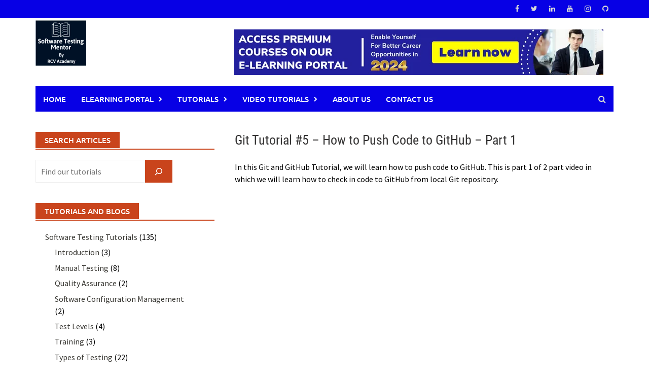

--- FILE ---
content_type: text/html; charset=UTF-8
request_url: https://www.softwaretestingmentor.com/git-tutorial-5-how-to-push-code-to-github-part-1/
body_size: 21612
content:
<!DOCTYPE html>
<html lang="en-US">
<head>
<meta charset="UTF-8">
<meta name="viewport" content="width=device-width, initial-scale=1">
<link rel="profile" href="http://gmpg.org/xfn/11">
<link rel="pingback" href="https://www.softwaretestingmentor.com/xmlrpc.php">
<meta name='robots' content='index, follow, max-image-preview:large, max-snippet:-1, max-video-preview:-1' />

	<!-- This site is optimized with the Yoast SEO plugin v26.8 - https://yoast.com/product/yoast-seo-wordpress/ -->
	<title>Git Tutorial #5 - How to Push Code to GitHub - Part 1 - Software Testing Mentor</title>
	<link rel="canonical" href="https://www.softwaretestingmentor.com/git-tutorial-5-how-to-push-code-to-github-part-1/" />
	<meta property="og:locale" content="en_US" />
	<meta property="og:type" content="article" />
	<meta property="og:title" content="Git Tutorial #5 - How to Push Code to GitHub - Part 1 - Software Testing Mentor" />
	<meta property="og:description" content="In this Git and GitHub Tutorial, we will learn how to push code to GitHub. This is part 1 of 2 part video in which" />
	<meta property="og:url" content="https://www.softwaretestingmentor.com/git-tutorial-5-how-to-push-code-to-github-part-1/" />
	<meta property="og:site_name" content="Software Testing Mentor" />
	<meta property="article:published_time" content="2021-12-11T07:24:17+00:00" />
	<meta property="og:image" content="https://www.softwaretestingmentor.com/wp-content/uploads/2021/12/5-1.png" />
	<meta property="og:image:width" content="1280" />
	<meta property="og:image:height" content="720" />
	<meta property="og:image:type" content="image/png" />
	<meta name="author" content="Shalini Sharma" />
	<meta name="twitter:card" content="summary_large_image" />
	<meta name="twitter:label1" content="Written by" />
	<meta name="twitter:data1" content="Shalini Sharma" />
	<script type="application/ld+json" class="yoast-schema-graph">{"@context":"https://schema.org","@graph":[{"@type":"Article","@id":"https://www.softwaretestingmentor.com/git-tutorial-5-how-to-push-code-to-github-part-1/#article","isPartOf":{"@id":"https://www.softwaretestingmentor.com/git-tutorial-5-how-to-push-code-to-github-part-1/"},"author":{"name":"Shalini Sharma","@id":"https://www.softwaretestingmentor.com/#/schema/person/c1382c096016238ec438a5856b74fb14"},"headline":"Git Tutorial #5 &#8211; How to Push Code to GitHub &#8211; Part 1","datePublished":"2021-12-11T07:24:17+00:00","mainEntityOfPage":{"@id":"https://www.softwaretestingmentor.com/git-tutorial-5-how-to-push-code-to-github-part-1/"},"wordCount":68,"commentCount":0,"image":{"@id":"https://www.softwaretestingmentor.com/git-tutorial-5-how-to-push-code-to-github-part-1/#primaryimage"},"thumbnailUrl":"https://www.softwaretestingmentor.com/wp-content/uploads/2021/12/5-1.png","keywords":["github push code to new repo","checkin to github repository","software testing mentor","checkin code from local repository to github","github check in","git tutorial","github check in code","git and github tutorial","How to Push Code to GitHub - Part 1","push code to github","how to check in code in github","how to check in code to github","how to push code to github","how to push code to github repo","push code to github repository"],"articleSection":["Git and GitHub Tutorial"],"inLanguage":"en-US","potentialAction":[{"@type":"CommentAction","name":"Comment","target":["https://www.softwaretestingmentor.com/git-tutorial-5-how-to-push-code-to-github-part-1/#respond"]}]},{"@type":"WebPage","@id":"https://www.softwaretestingmentor.com/git-tutorial-5-how-to-push-code-to-github-part-1/","url":"https://www.softwaretestingmentor.com/git-tutorial-5-how-to-push-code-to-github-part-1/","name":"Git Tutorial #5 - How to Push Code to GitHub - Part 1 - Software Testing Mentor","isPartOf":{"@id":"https://www.softwaretestingmentor.com/#website"},"primaryImageOfPage":{"@id":"https://www.softwaretestingmentor.com/git-tutorial-5-how-to-push-code-to-github-part-1/#primaryimage"},"image":{"@id":"https://www.softwaretestingmentor.com/git-tutorial-5-how-to-push-code-to-github-part-1/#primaryimage"},"thumbnailUrl":"https://www.softwaretestingmentor.com/wp-content/uploads/2021/12/5-1.png","datePublished":"2021-12-11T07:24:17+00:00","author":{"@id":"https://www.softwaretestingmentor.com/#/schema/person/c1382c096016238ec438a5856b74fb14"},"breadcrumb":{"@id":"https://www.softwaretestingmentor.com/git-tutorial-5-how-to-push-code-to-github-part-1/#breadcrumb"},"inLanguage":"en-US","potentialAction":[{"@type":"ReadAction","target":["https://www.softwaretestingmentor.com/git-tutorial-5-how-to-push-code-to-github-part-1/"]}]},{"@type":"ImageObject","inLanguage":"en-US","@id":"https://www.softwaretestingmentor.com/git-tutorial-5-how-to-push-code-to-github-part-1/#primaryimage","url":"https://www.softwaretestingmentor.com/wp-content/uploads/2021/12/5-1.png","contentUrl":"https://www.softwaretestingmentor.com/wp-content/uploads/2021/12/5-1.png","width":1280,"height":720},{"@type":"BreadcrumbList","@id":"https://www.softwaretestingmentor.com/git-tutorial-5-how-to-push-code-to-github-part-1/#breadcrumb","itemListElement":[{"@type":"ListItem","position":1,"name":"Home","item":"https://www.softwaretestingmentor.com/"},{"@type":"ListItem","position":2,"name":"Git Tutorial #5 &#8211; How to Push Code to GitHub &#8211; Part 1"}]},{"@type":"WebSite","@id":"https://www.softwaretestingmentor.com/#website","url":"https://www.softwaretestingmentor.com/","name":"Software Testing Mentor","description":"A comprehensive website for Software Testing Folks!","potentialAction":[{"@type":"SearchAction","target":{"@type":"EntryPoint","urlTemplate":"https://www.softwaretestingmentor.com/?s={search_term_string}"},"query-input":{"@type":"PropertyValueSpecification","valueRequired":true,"valueName":"search_term_string"}}],"inLanguage":"en-US"},{"@type":"Person","@id":"https://www.softwaretestingmentor.com/#/schema/person/c1382c096016238ec438a5856b74fb14","name":"Shalini Sharma","image":{"@type":"ImageObject","inLanguage":"en-US","@id":"https://www.softwaretestingmentor.com/#/schema/person/image/","url":"https://secure.gravatar.com/avatar/9b9891f0591316d4137b7c24a6191e71f803ec7e58fc8380348732b9916a1226?s=96&r=g","contentUrl":"https://secure.gravatar.com/avatar/9b9891f0591316d4137b7c24a6191e71f803ec7e58fc8380348732b9916a1226?s=96&r=g","caption":"Shalini Sharma"},"url":"https://www.softwaretestingmentor.com/author/shalini/"}]}</script>
	<!-- / Yoast SEO plugin. -->


<link rel='dns-prefetch' href='//www.googletagmanager.com' />
<link rel='dns-prefetch' href='//pagead2.googlesyndication.com' />
<link rel="alternate" type="application/rss+xml" title="Software Testing Mentor &raquo; Feed" href="https://www.softwaretestingmentor.com/feed/" />
<link rel="alternate" type="application/rss+xml" title="Software Testing Mentor &raquo; Comments Feed" href="https://www.softwaretestingmentor.com/comments/feed/" />
<link rel="alternate" title="oEmbed (JSON)" type="application/json+oembed" href="https://www.softwaretestingmentor.com/wp-json/oembed/1.0/embed?url=https%3A%2F%2Fwww.softwaretestingmentor.com%2Fgit-tutorial-5-how-to-push-code-to-github-part-1%2F" />
<link rel="alternate" title="oEmbed (XML)" type="text/xml+oembed" href="https://www.softwaretestingmentor.com/wp-json/oembed/1.0/embed?url=https%3A%2F%2Fwww.softwaretestingmentor.com%2Fgit-tutorial-5-how-to-push-code-to-github-part-1%2F&#038;format=xml" />
<style id='wp-img-auto-sizes-contain-inline-css' type='text/css'>
img:is([sizes=auto i],[sizes^="auto," i]){contain-intrinsic-size:3000px 1500px}
/*# sourceURL=wp-img-auto-sizes-contain-inline-css */
</style>

<style id='wp-emoji-styles-inline-css' type='text/css'>

	img.wp-smiley, img.emoji {
		display: inline !important;
		border: none !important;
		box-shadow: none !important;
		height: 1em !important;
		width: 1em !important;
		margin: 0 0.07em !important;
		vertical-align: -0.1em !important;
		background: none !important;
		padding: 0 !important;
	}
/*# sourceURL=wp-emoji-styles-inline-css */
</style>
<link rel='stylesheet' id='wp-block-library-css' href='https://www.softwaretestingmentor.com/wp-includes/css/dist/block-library/style.min.css?ver=6.9' type='text/css' media='all' />
<style id='wp-block-categories-inline-css' type='text/css'>
.wp-block-categories{box-sizing:border-box}.wp-block-categories.alignleft{margin-right:2em}.wp-block-categories.alignright{margin-left:2em}.wp-block-categories.wp-block-categories-dropdown.aligncenter{text-align:center}.wp-block-categories .wp-block-categories__label{display:block;width:100%}
/*# sourceURL=https://www.softwaretestingmentor.com/wp-includes/blocks/categories/style.min.css */
</style>
<style id='wp-block-heading-inline-css' type='text/css'>
h1:where(.wp-block-heading).has-background,h2:where(.wp-block-heading).has-background,h3:where(.wp-block-heading).has-background,h4:where(.wp-block-heading).has-background,h5:where(.wp-block-heading).has-background,h6:where(.wp-block-heading).has-background{padding:1.25em 2.375em}h1.has-text-align-left[style*=writing-mode]:where([style*=vertical-lr]),h1.has-text-align-right[style*=writing-mode]:where([style*=vertical-rl]),h2.has-text-align-left[style*=writing-mode]:where([style*=vertical-lr]),h2.has-text-align-right[style*=writing-mode]:where([style*=vertical-rl]),h3.has-text-align-left[style*=writing-mode]:where([style*=vertical-lr]),h3.has-text-align-right[style*=writing-mode]:where([style*=vertical-rl]),h4.has-text-align-left[style*=writing-mode]:where([style*=vertical-lr]),h4.has-text-align-right[style*=writing-mode]:where([style*=vertical-rl]),h5.has-text-align-left[style*=writing-mode]:where([style*=vertical-lr]),h5.has-text-align-right[style*=writing-mode]:where([style*=vertical-rl]),h6.has-text-align-left[style*=writing-mode]:where([style*=vertical-lr]),h6.has-text-align-right[style*=writing-mode]:where([style*=vertical-rl]){rotate:180deg}
/*# sourceURL=https://www.softwaretestingmentor.com/wp-includes/blocks/heading/style.min.css */
</style>
<style id='wp-block-search-inline-css' type='text/css'>
.wp-block-search__button{margin-left:10px;word-break:normal}.wp-block-search__button.has-icon{line-height:0}.wp-block-search__button svg{height:1.25em;min-height:24px;min-width:24px;width:1.25em;fill:currentColor;vertical-align:text-bottom}:where(.wp-block-search__button){border:1px solid #ccc;padding:6px 10px}.wp-block-search__inside-wrapper{display:flex;flex:auto;flex-wrap:nowrap;max-width:100%}.wp-block-search__label{width:100%}.wp-block-search.wp-block-search__button-only .wp-block-search__button{box-sizing:border-box;display:flex;flex-shrink:0;justify-content:center;margin-left:0;max-width:100%}.wp-block-search.wp-block-search__button-only .wp-block-search__inside-wrapper{min-width:0!important;transition-property:width}.wp-block-search.wp-block-search__button-only .wp-block-search__input{flex-basis:100%;transition-duration:.3s}.wp-block-search.wp-block-search__button-only.wp-block-search__searchfield-hidden,.wp-block-search.wp-block-search__button-only.wp-block-search__searchfield-hidden .wp-block-search__inside-wrapper{overflow:hidden}.wp-block-search.wp-block-search__button-only.wp-block-search__searchfield-hidden .wp-block-search__input{border-left-width:0!important;border-right-width:0!important;flex-basis:0;flex-grow:0;margin:0;min-width:0!important;padding-left:0!important;padding-right:0!important;width:0!important}:where(.wp-block-search__input){appearance:none;border:1px solid #949494;flex-grow:1;font-family:inherit;font-size:inherit;font-style:inherit;font-weight:inherit;letter-spacing:inherit;line-height:inherit;margin-left:0;margin-right:0;min-width:3rem;padding:8px;text-decoration:unset!important;text-transform:inherit}:where(.wp-block-search__button-inside .wp-block-search__inside-wrapper){background-color:#fff;border:1px solid #949494;box-sizing:border-box;padding:4px}:where(.wp-block-search__button-inside .wp-block-search__inside-wrapper) .wp-block-search__input{border:none;border-radius:0;padding:0 4px}:where(.wp-block-search__button-inside .wp-block-search__inside-wrapper) .wp-block-search__input:focus{outline:none}:where(.wp-block-search__button-inside .wp-block-search__inside-wrapper) :where(.wp-block-search__button){padding:4px 8px}.wp-block-search.aligncenter .wp-block-search__inside-wrapper{margin:auto}.wp-block[data-align=right] .wp-block-search.wp-block-search__button-only .wp-block-search__inside-wrapper{float:right}
/*# sourceURL=https://www.softwaretestingmentor.com/wp-includes/blocks/search/style.min.css */
</style>
<style id='wp-block-search-theme-inline-css' type='text/css'>
.wp-block-search .wp-block-search__label{font-weight:700}.wp-block-search__button{border:1px solid #ccc;padding:.375em .625em}
/*# sourceURL=https://www.softwaretestingmentor.com/wp-includes/blocks/search/theme.min.css */
</style>
<style id='wp-block-embed-inline-css' type='text/css'>
.wp-block-embed.alignleft,.wp-block-embed.alignright,.wp-block[data-align=left]>[data-type="core/embed"],.wp-block[data-align=right]>[data-type="core/embed"]{max-width:360px;width:100%}.wp-block-embed.alignleft .wp-block-embed__wrapper,.wp-block-embed.alignright .wp-block-embed__wrapper,.wp-block[data-align=left]>[data-type="core/embed"] .wp-block-embed__wrapper,.wp-block[data-align=right]>[data-type="core/embed"] .wp-block-embed__wrapper{min-width:280px}.wp-block-cover .wp-block-embed{min-height:240px;min-width:320px}.wp-block-embed{overflow-wrap:break-word}.wp-block-embed :where(figcaption){margin-bottom:1em;margin-top:.5em}.wp-block-embed iframe{max-width:100%}.wp-block-embed__wrapper{position:relative}.wp-embed-responsive .wp-has-aspect-ratio .wp-block-embed__wrapper:before{content:"";display:block;padding-top:50%}.wp-embed-responsive .wp-has-aspect-ratio iframe{bottom:0;height:100%;left:0;position:absolute;right:0;top:0;width:100%}.wp-embed-responsive .wp-embed-aspect-21-9 .wp-block-embed__wrapper:before{padding-top:42.85%}.wp-embed-responsive .wp-embed-aspect-18-9 .wp-block-embed__wrapper:before{padding-top:50%}.wp-embed-responsive .wp-embed-aspect-16-9 .wp-block-embed__wrapper:before{padding-top:56.25%}.wp-embed-responsive .wp-embed-aspect-4-3 .wp-block-embed__wrapper:before{padding-top:75%}.wp-embed-responsive .wp-embed-aspect-1-1 .wp-block-embed__wrapper:before{padding-top:100%}.wp-embed-responsive .wp-embed-aspect-9-16 .wp-block-embed__wrapper:before{padding-top:177.77%}.wp-embed-responsive .wp-embed-aspect-1-2 .wp-block-embed__wrapper:before{padding-top:200%}
/*# sourceURL=https://www.softwaretestingmentor.com/wp-includes/blocks/embed/style.min.css */
</style>
<style id='wp-block-embed-theme-inline-css' type='text/css'>
.wp-block-embed :where(figcaption){color:#555;font-size:13px;text-align:center}.is-dark-theme .wp-block-embed :where(figcaption){color:#ffffffa6}.wp-block-embed{margin:0 0 1em}
/*# sourceURL=https://www.softwaretestingmentor.com/wp-includes/blocks/embed/theme.min.css */
</style>
<style id='global-styles-inline-css' type='text/css'>
:root{--wp--preset--aspect-ratio--square: 1;--wp--preset--aspect-ratio--4-3: 4/3;--wp--preset--aspect-ratio--3-4: 3/4;--wp--preset--aspect-ratio--3-2: 3/2;--wp--preset--aspect-ratio--2-3: 2/3;--wp--preset--aspect-ratio--16-9: 16/9;--wp--preset--aspect-ratio--9-16: 9/16;--wp--preset--color--black: #000000;--wp--preset--color--cyan-bluish-gray: #abb8c3;--wp--preset--color--white: #ffffff;--wp--preset--color--pale-pink: #f78da7;--wp--preset--color--vivid-red: #cf2e2e;--wp--preset--color--luminous-vivid-orange: #ff6900;--wp--preset--color--luminous-vivid-amber: #fcb900;--wp--preset--color--light-green-cyan: #7bdcb5;--wp--preset--color--vivid-green-cyan: #00d084;--wp--preset--color--pale-cyan-blue: #8ed1fc;--wp--preset--color--vivid-cyan-blue: #0693e3;--wp--preset--color--vivid-purple: #9b51e0;--wp--preset--gradient--vivid-cyan-blue-to-vivid-purple: linear-gradient(135deg,rgb(6,147,227) 0%,rgb(155,81,224) 100%);--wp--preset--gradient--light-green-cyan-to-vivid-green-cyan: linear-gradient(135deg,rgb(122,220,180) 0%,rgb(0,208,130) 100%);--wp--preset--gradient--luminous-vivid-amber-to-luminous-vivid-orange: linear-gradient(135deg,rgb(252,185,0) 0%,rgb(255,105,0) 100%);--wp--preset--gradient--luminous-vivid-orange-to-vivid-red: linear-gradient(135deg,rgb(255,105,0) 0%,rgb(207,46,46) 100%);--wp--preset--gradient--very-light-gray-to-cyan-bluish-gray: linear-gradient(135deg,rgb(238,238,238) 0%,rgb(169,184,195) 100%);--wp--preset--gradient--cool-to-warm-spectrum: linear-gradient(135deg,rgb(74,234,220) 0%,rgb(151,120,209) 20%,rgb(207,42,186) 40%,rgb(238,44,130) 60%,rgb(251,105,98) 80%,rgb(254,248,76) 100%);--wp--preset--gradient--blush-light-purple: linear-gradient(135deg,rgb(255,206,236) 0%,rgb(152,150,240) 100%);--wp--preset--gradient--blush-bordeaux: linear-gradient(135deg,rgb(254,205,165) 0%,rgb(254,45,45) 50%,rgb(107,0,62) 100%);--wp--preset--gradient--luminous-dusk: linear-gradient(135deg,rgb(255,203,112) 0%,rgb(199,81,192) 50%,rgb(65,88,208) 100%);--wp--preset--gradient--pale-ocean: linear-gradient(135deg,rgb(255,245,203) 0%,rgb(182,227,212) 50%,rgb(51,167,181) 100%);--wp--preset--gradient--electric-grass: linear-gradient(135deg,rgb(202,248,128) 0%,rgb(113,206,126) 100%);--wp--preset--gradient--midnight: linear-gradient(135deg,rgb(2,3,129) 0%,rgb(40,116,252) 100%);--wp--preset--font-size--small: 13px;--wp--preset--font-size--medium: 20px;--wp--preset--font-size--large: 36px;--wp--preset--font-size--x-large: 42px;--wp--preset--spacing--20: 0.44rem;--wp--preset--spacing--30: 0.67rem;--wp--preset--spacing--40: 1rem;--wp--preset--spacing--50: 1.5rem;--wp--preset--spacing--60: 2.25rem;--wp--preset--spacing--70: 3.38rem;--wp--preset--spacing--80: 5.06rem;--wp--preset--shadow--natural: 6px 6px 9px rgba(0, 0, 0, 0.2);--wp--preset--shadow--deep: 12px 12px 50px rgba(0, 0, 0, 0.4);--wp--preset--shadow--sharp: 6px 6px 0px rgba(0, 0, 0, 0.2);--wp--preset--shadow--outlined: 6px 6px 0px -3px rgb(255, 255, 255), 6px 6px rgb(0, 0, 0);--wp--preset--shadow--crisp: 6px 6px 0px rgb(0, 0, 0);}:where(.is-layout-flex){gap: 0.5em;}:where(.is-layout-grid){gap: 0.5em;}body .is-layout-flex{display: flex;}.is-layout-flex{flex-wrap: wrap;align-items: center;}.is-layout-flex > :is(*, div){margin: 0;}body .is-layout-grid{display: grid;}.is-layout-grid > :is(*, div){margin: 0;}:where(.wp-block-columns.is-layout-flex){gap: 2em;}:where(.wp-block-columns.is-layout-grid){gap: 2em;}:where(.wp-block-post-template.is-layout-flex){gap: 1.25em;}:where(.wp-block-post-template.is-layout-grid){gap: 1.25em;}.has-black-color{color: var(--wp--preset--color--black) !important;}.has-cyan-bluish-gray-color{color: var(--wp--preset--color--cyan-bluish-gray) !important;}.has-white-color{color: var(--wp--preset--color--white) !important;}.has-pale-pink-color{color: var(--wp--preset--color--pale-pink) !important;}.has-vivid-red-color{color: var(--wp--preset--color--vivid-red) !important;}.has-luminous-vivid-orange-color{color: var(--wp--preset--color--luminous-vivid-orange) !important;}.has-luminous-vivid-amber-color{color: var(--wp--preset--color--luminous-vivid-amber) !important;}.has-light-green-cyan-color{color: var(--wp--preset--color--light-green-cyan) !important;}.has-vivid-green-cyan-color{color: var(--wp--preset--color--vivid-green-cyan) !important;}.has-pale-cyan-blue-color{color: var(--wp--preset--color--pale-cyan-blue) !important;}.has-vivid-cyan-blue-color{color: var(--wp--preset--color--vivid-cyan-blue) !important;}.has-vivid-purple-color{color: var(--wp--preset--color--vivid-purple) !important;}.has-black-background-color{background-color: var(--wp--preset--color--black) !important;}.has-cyan-bluish-gray-background-color{background-color: var(--wp--preset--color--cyan-bluish-gray) !important;}.has-white-background-color{background-color: var(--wp--preset--color--white) !important;}.has-pale-pink-background-color{background-color: var(--wp--preset--color--pale-pink) !important;}.has-vivid-red-background-color{background-color: var(--wp--preset--color--vivid-red) !important;}.has-luminous-vivid-orange-background-color{background-color: var(--wp--preset--color--luminous-vivid-orange) !important;}.has-luminous-vivid-amber-background-color{background-color: var(--wp--preset--color--luminous-vivid-amber) !important;}.has-light-green-cyan-background-color{background-color: var(--wp--preset--color--light-green-cyan) !important;}.has-vivid-green-cyan-background-color{background-color: var(--wp--preset--color--vivid-green-cyan) !important;}.has-pale-cyan-blue-background-color{background-color: var(--wp--preset--color--pale-cyan-blue) !important;}.has-vivid-cyan-blue-background-color{background-color: var(--wp--preset--color--vivid-cyan-blue) !important;}.has-vivid-purple-background-color{background-color: var(--wp--preset--color--vivid-purple) !important;}.has-black-border-color{border-color: var(--wp--preset--color--black) !important;}.has-cyan-bluish-gray-border-color{border-color: var(--wp--preset--color--cyan-bluish-gray) !important;}.has-white-border-color{border-color: var(--wp--preset--color--white) !important;}.has-pale-pink-border-color{border-color: var(--wp--preset--color--pale-pink) !important;}.has-vivid-red-border-color{border-color: var(--wp--preset--color--vivid-red) !important;}.has-luminous-vivid-orange-border-color{border-color: var(--wp--preset--color--luminous-vivid-orange) !important;}.has-luminous-vivid-amber-border-color{border-color: var(--wp--preset--color--luminous-vivid-amber) !important;}.has-light-green-cyan-border-color{border-color: var(--wp--preset--color--light-green-cyan) !important;}.has-vivid-green-cyan-border-color{border-color: var(--wp--preset--color--vivid-green-cyan) !important;}.has-pale-cyan-blue-border-color{border-color: var(--wp--preset--color--pale-cyan-blue) !important;}.has-vivid-cyan-blue-border-color{border-color: var(--wp--preset--color--vivid-cyan-blue) !important;}.has-vivid-purple-border-color{border-color: var(--wp--preset--color--vivid-purple) !important;}.has-vivid-cyan-blue-to-vivid-purple-gradient-background{background: var(--wp--preset--gradient--vivid-cyan-blue-to-vivid-purple) !important;}.has-light-green-cyan-to-vivid-green-cyan-gradient-background{background: var(--wp--preset--gradient--light-green-cyan-to-vivid-green-cyan) !important;}.has-luminous-vivid-amber-to-luminous-vivid-orange-gradient-background{background: var(--wp--preset--gradient--luminous-vivid-amber-to-luminous-vivid-orange) !important;}.has-luminous-vivid-orange-to-vivid-red-gradient-background{background: var(--wp--preset--gradient--luminous-vivid-orange-to-vivid-red) !important;}.has-very-light-gray-to-cyan-bluish-gray-gradient-background{background: var(--wp--preset--gradient--very-light-gray-to-cyan-bluish-gray) !important;}.has-cool-to-warm-spectrum-gradient-background{background: var(--wp--preset--gradient--cool-to-warm-spectrum) !important;}.has-blush-light-purple-gradient-background{background: var(--wp--preset--gradient--blush-light-purple) !important;}.has-blush-bordeaux-gradient-background{background: var(--wp--preset--gradient--blush-bordeaux) !important;}.has-luminous-dusk-gradient-background{background: var(--wp--preset--gradient--luminous-dusk) !important;}.has-pale-ocean-gradient-background{background: var(--wp--preset--gradient--pale-ocean) !important;}.has-electric-grass-gradient-background{background: var(--wp--preset--gradient--electric-grass) !important;}.has-midnight-gradient-background{background: var(--wp--preset--gradient--midnight) !important;}.has-small-font-size{font-size: var(--wp--preset--font-size--small) !important;}.has-medium-font-size{font-size: var(--wp--preset--font-size--medium) !important;}.has-large-font-size{font-size: var(--wp--preset--font-size--large) !important;}.has-x-large-font-size{font-size: var(--wp--preset--font-size--x-large) !important;}
/*# sourceURL=global-styles-inline-css */
</style>

<style id='classic-theme-styles-inline-css' type='text/css'>
/*! This file is auto-generated */
.wp-block-button__link{color:#fff;background-color:#32373c;border-radius:9999px;box-shadow:none;text-decoration:none;padding:calc(.667em + 2px) calc(1.333em + 2px);font-size:1.125em}.wp-block-file__button{background:#32373c;color:#fff;text-decoration:none}
/*# sourceURL=/wp-includes/css/classic-themes.min.css */
</style>
<link rel='stylesheet' id='awaken-block-editor-style-css' href='https://www.softwaretestingmentor.com/wp-content/themes/awaken-pro/css/editor-blocks.css?ver=6.9' type='text/css' media='all' />
<link rel='stylesheet' id='wp-components-css' href='https://www.softwaretestingmentor.com/wp-includes/css/dist/components/style.min.css?ver=6.9' type='text/css' media='all' />
<link rel='stylesheet' id='godaddy-styles-css' href='https://www.softwaretestingmentor.com/wp-content/plugins/coblocks/includes/Dependencies/GoDaddy/Styles/build/latest.css?ver=2.0.2' type='text/css' media='all' />
<link rel='stylesheet' id='awaken-font-awesome-css' href='https://www.softwaretestingmentor.com/wp-content/themes/awaken-pro/css/font-awesome.min.css?ver=4.7' type='text/css' media='all' />
<link rel='stylesheet' id='bootstrap.css-css' href='https://www.softwaretestingmentor.com/wp-content/themes/awaken-pro/css/bootstrap.min.css?ver=all' type='text/css' media='all' />
<link rel='stylesheet' id='awaken-style-css' href='https://www.softwaretestingmentor.com/wp-content/themes/awaken-pro/style.css?ver=2.4.0' type='text/css' media='all' />
<link rel='stylesheet' id='owl-carousel-css' href='https://www.softwaretestingmentor.com/wp-content/themes/awaken-pro/css/owl.carousel.css?ver=6.9' type='text/css' media='screen' />
<link rel='stylesheet' id='awaken-pro-fonts-css' href='https://www.softwaretestingmentor.com/wp-content/fonts/0a9ab972a64a66eb8f4064ff7ff9f8c6.css' type='text/css' media='screen' />
<link rel='stylesheet' id='recent-posts-widget-with-thumbnails-public-style-css' href='https://www.softwaretestingmentor.com/wp-content/plugins/recent-posts-widget-with-thumbnails/public.css?ver=7.1.1' type='text/css' media='all' />
<script type="text/javascript" src="https://www.softwaretestingmentor.com/wp-includes/js/jquery/jquery.min.js?ver=3.7.1" id="jquery-core-js"></script>
<script type="text/javascript" src="https://www.softwaretestingmentor.com/wp-includes/js/jquery/jquery-migrate.min.js?ver=3.4.1" id="jquery-migrate-js"></script>
<script type="text/javascript" src="https://www.softwaretestingmentor.com/wp-content/themes/awaken-pro/js/ajax-scripts.js?ver=6.9" id="ajax-scripts-js"></script>

<!-- Google tag (gtag.js) snippet added by Site Kit -->
<!-- Google Analytics snippet added by Site Kit -->
<script type="text/javascript" src="https://www.googletagmanager.com/gtag/js?id=GT-5NX45GP" id="google_gtagjs-js" async></script>
<script type="text/javascript" id="google_gtagjs-js-after">
/* <![CDATA[ */
window.dataLayer = window.dataLayer || [];function gtag(){dataLayer.push(arguments);}
gtag("set","linker",{"domains":["www.softwaretestingmentor.com"]});
gtag("js", new Date());
gtag("set", "developer_id.dZTNiMT", true);
gtag("config", "GT-5NX45GP");
//# sourceURL=google_gtagjs-js-after
/* ]]> */
</script>
<link rel="https://api.w.org/" href="https://www.softwaretestingmentor.com/wp-json/" /><link rel="alternate" title="JSON" type="application/json" href="https://www.softwaretestingmentor.com/wp-json/wp/v2/posts/17202" /><link rel="EditURI" type="application/rsd+xml" title="RSD" href="https://www.softwaretestingmentor.com/xmlrpc.php?rsd" />
<meta name="generator" content="WordPress 6.9" />
<link rel='shortlink' href='https://www.softwaretestingmentor.com/?p=17202' />
<meta name="generator" content="Site Kit by Google 1.170.0" />	
	
			<style type="text/css">
			body { color: #000000; font-family: "Source Sans Pro"; font-size: 16px; line-height: 24px; } .awaken-boxed .site { background-color: #fff; } /*@media (min-width: 1200px) { .awaken-boxed .container { width: 1160px; } }*/ button, input, select, textarea { font-family: "Source Sans Pro"; } a { color: #4169e1; } .site-title, .top-navigation, .main-navigation, .main-widget-area .widget-title, .awt-title, #awt-widget, .footer-widget-area .awt-title, .footer-widget-title, .page-entry-title, .archive-page-title, .search-page-title { font-family: "Ubuntu"; } .genpost-entry-meta, .single-entry-meta, .genpost-entry-footer { font-family: "Source Sans Pro"; } .site-description { font-family: "Source Sans Pro"; }.post-navigation a:hover { color: #c9441c; } .main-widget-area ul li a:hover { color: #c9441c; } .woocommerce-widget-area ul li a:hover { color: #c9441c; } .ams-title a:hover { color: #c9441c; } .site-footer a:hover { color: #c9441c; } .site-title a { color: #c9441c; } .genpost-entry-title a:hover { color: #c9441c; } .awp-carousel-title:hover { color: #c9441c; } .genpost-entry-meta a:hover, .single-entry-meta a:hover, .genpost-entry-footer a:hover { color: #c9441c; } .moretag:hover { color: #c9441c !important; } .comment-author .fn, .comment-author .url, .comment-reply-link, .comment-reply-login { color: #c9441c; } .main-widget-area a:hover { color: #c9441c; } .authorlla:hover { color: #c9441c; } .awt-nav a:hover { color: #c9441c; } button, input[type="button"], input[type="reset"], input[type="submit"] { background: #c9441c; } .awaken-slider-title:hover, .afp-title a:hover { color: #c9441c; } #awt-nav a:hover { color: #c9441c; } .thajax-btn:hover { color: #c9441c; } .bd h4 { color: #c9441c; } #block-loader { color: #c9441c; } .main-navigation a:hover { background: #c9441c; } .main-navigation li.current-menu-item { background-color: #c9441c; } .page-numbers a:hover { background: #c9441c; } .page-numbers .current { background: #c9441c; } #awaken-search-form input[type="submit"] { background-color: #c9441c; } .wp-block-search .wp-block-search__button, .search-form .search-submit { background-color: #c9441c; } .responsive-mainnav li a:hover, .responsive-topnav li a:hover { background: #c9441c; } .main-widget-area .widget-title { background: #c9441c; } .woocommerce-widget-area .widget-title { background: #c9441c; } .afp:hover .afp-title { color: #c9441c; } #awt-widget > li:active { background: #c9441c; } #awaken-tags a:hover { background: #c9441c; } .page-entry-title, .archive-page-title, .search-page-title { background: #c9441c; } .awt-title { background: #c9441c; } #awt-widget > li.active > a, .nav-tabs > li.active > a:hover, #awt-widget > li.active > a:focus { background: #c9441c; } .awaken-category-list a:hover, .awaken-tag-list a:hover { background: #c9441c; } blockquote { border-left: 2px solid #c9441c; } .awt-container { border-bottom: 2px solid #c9441c; } #awt-widget { border-bottom: 2px solid #c9441c; } .widget-title-container { border-bottom: 2px solid #c9441c; } .page-entry-header, .archive-page-header, .search-page-header { border-bottom: 2px solid #c9441c; } .woocommerce span.onsale { background-color: #c9441c; } .woocommerce #respond input#submit, .woocommerce a.button, .woocommerce button.button, .woocommerce input.button { background-color: #c9441c; } .woocommerce #respond input#submit.alt, .woocommerce a.button.alt, .woocommerce button.button.alt, .woocommerce input.button.alt { background-color: #c9441c; } .woocommerce-product-search input[type="submit"] { background-color: #c9441c; } .woocommerce nav.woocommerce-pagination ul li span.current { background-color: #c9441c; } .woocommerce nav.woocommerce-pagination ul li a:hover { background-color: #c9441c; } .wp-block-quote { border-left: 2px solid #c9441c; } .wp-block-quote:not(.is-large):not(.is-style-large) { border-left: 2px solid #c9441c; }.site-header { background-color: #ffffff; }.genpost-entry-title a { color: #353434; } .ams-title a { color: #353434; } .single-entry-title { color: #353434; } h1, h2, h3, h4, h5, h6 { color: #353434; font-family: "Roboto Condensed"; } .single-entry-title, .awaken-slider-title, .afp-title { font-family: "Roboto Condensed"; }.genpost-entry-meta a, .single-entry-meta a, .genpost-entry-footer a, .genpost-entry-meta, .single-entry-meta, .genpost-entry-footer { color: #9f9f9f; }.main-navigation { background-color: #0700e5; } .main-navigation a, .main-navigation .menu-item-has-children > a:after, .main-navigation .page_item_has_children > a:after, .awaken-search-button-icon { color: #ffffff; } .main-navigation a:hover, .main-navigation .menu-item-has-children:hover > a:after, .main-navigation .page_item_has_children:hover > a:after, .awaken-search-button-icon:hover { color: #ffffff; } .main-navigation a:hover { background-color: #545454; } .main-navigation li.current-menu-item { background-color: #545454; } .main-navigation ul ul a { color: #ffffff; } .main-navigation ul ul a:hover { color: #ffffff; } .main-navigation ul ul { background-color: #565656; } .main-navigation ul ul a:hover { background-color: #545454; } .top-nav { background-color: #0700e5; } .asocial-icon a, .top-navigation a, .top-navigation .menu-item-has-children > a:after, .top-navigation .page_item_has_children > a:after, .awaken-search-button-icon { color: #d7d7d7; } .top-navigation a:hover, .top-navigation .menu-item-has-children:hover > a:after, .top-navigation .page_item_has_children:hover > a:after, .awaken-search-button-icon:hover { color: #ffffff; } .top-navigation ul ul a { color: #cccccc; } .top-navigation ul ul a:hover { color: #ffffff; } .top-navigation ul ul { background-color: #333333; } .top-navigation ul ul a:hover { background-color: #222222; }.site-footer { background-color: #0700e5; color: #bbbbbb; } .site-footer .ams-meta { color: #bbbbbb; } .footer-widget-area .awt-title, .footer-widget-title, .footer-widget-area #awt-nav .thajax-btn, .footer-widget-area #awt-nav a { color: #f5f5f5; } .site-footer a { color: #ffffff; } .site-footer a:hover, .footer-widget-area #awt-nav .thajax-btn:hover, .footer-widget-area #awt-nav a:hover { color: #ddb880; } .footer-site-info { background-color: #171717; color: #000000; } .footer-site-info a { color: #000000; } .footer-site-info a:hover { color: #ddb880; } .site-logo img { max-width: 100px; } .site-logo img { max-height: 100px; } 		</style>
	
<style></style><link rel="shortcut icon" href="http://softwaretestingmentor.com/wp-content/uploads/2021/09/stm-latest-logo-1.png" type="image/x-icon" />
<!-- Google AdSense meta tags added by Site Kit -->
<meta name="google-adsense-platform-account" content="ca-host-pub-2644536267352236">
<meta name="google-adsense-platform-domain" content="sitekit.withgoogle.com">
<!-- End Google AdSense meta tags added by Site Kit -->

<!-- Google AdSense snippet added by Site Kit -->
<script type="text/javascript" async="async" src="https://pagead2.googlesyndication.com/pagead/js/adsbygoogle.js?client=ca-pub-1564491231859490&amp;host=ca-host-pub-2644536267352236" crossorigin="anonymous"></script>

<!-- End Google AdSense snippet added by Site Kit -->
<link rel="icon" href="https://www.softwaretestingmentor.com/wp-content/uploads/2024/01/stm-website-logo-45x45.png" sizes="32x32" />
<link rel="icon" href="https://www.softwaretestingmentor.com/wp-content/uploads/2024/01/stm-website-logo.png" sizes="192x192" />
<link rel="apple-touch-icon" href="https://www.softwaretestingmentor.com/wp-content/uploads/2024/01/stm-website-logo.png" />
<meta name="msapplication-TileImage" content="https://www.softwaretestingmentor.com/wp-content/uploads/2024/01/stm-website-logo.png" />
</head>

<body class="wp-singular post-template-default single single-post postid-17202 single-format-video wp-embed-responsive wp-theme-awaken-pro group-blog left-sidebar">
<div id="page" class="hfeed site">
	<a class="skip-link screen-reader-text" href="#content">Skip to content</a>
	<header id="masthead" class="site-header" role="banner">
			
			<div class="top-nav">
				<div class="container">
					<div class="row">
			            						<div class="col-xs-12 col-sm-12 col-md-8 ">
										
						</div><!-- col-xs-12 col-sm-8 col-md-8 -->
						<div class="col-xs-12 col-sm-12 col-md-4">
							
	<div class="asocial-area">
			<span class="asocial-icon facebook"><a href="https://www.facebook.com/softwaretestingmentor" data-toggle="tooltip" data-placement="bottom" title="Find us on Facebook" target="_blank"><i class="fa fa-facebook"></i></a></span>
				<span class="asocial-icon twitter"><a href="https://twitter.com/swtmentor" data-toggle="tooltip" data-placement="bottom" title="Find us on Twitter" target="_blank"><i class="fa fa-twitter"></i></a></span>
				<span class="asocial-icon linkedin"><a href="https://www.linkedin.com/in/manishverma-softwaretestingmentor-rcvacademy/" data-toggle="tooltip" data-placement="bottom" title="Find us on Linkedin" target="_blank"><i class="fa fa-linkedin"></i></a></span>
					<span class="asocial-icon youtube"><a href="https://www.youtube.com/@softwaretestingmentor" data-toggle="tooltip" data-placement="bottom" title="Find us on Youtube" target="_blank"><i class="fa fa-youtube"></i></a></span>
			
				<span class="asocial-icon instagram"><a href="https://www.instagram.com/softwaretestingmentor/" data-toggle="tooltip" data-placement="bottom" title="Find us on Instagram" target="_blank"><i class="fa fa-instagram"></i></a></span>
					<span class="asocial-icon github"><a href="https://github.com/rcvacademy" data-toggle="tooltip" data-placement="bottom" title="Find us on Github" target="_blank"><i class="fa fa-github"></i></a></span>
			
			
		
	</div>
	
						</div><!-- col-xs-12 col-sm-4 col-md-4 -->
					</div><!-- row -->
				</div>
			</div>
		
		<div class="site-branding">
			<div class="container">
				<div class="site-brand-container">
												<div class="site-logo">
								<a href="https://www.softwaretestingmentor.com/" rel="home"><img src="https://www.softwaretestingmentor.com/wp-content/uploads/2024/01/stm-website-logo.png" alt="Software Testing Mentor"></a>
							</div>
										</div><!-- .site-brand-container -->
									<div class="header-ad-area">
						<div id="secondary" class="widget-area" role="complementary">
							<aside id="awaken_pro_leaderboard_ad-3" class="widget widget_awaken_pro_leaderboard_ad">
		<div class="awaken-leaderboard-widget">
			<figure>
				<a href="http://training.rcvacademy.com"><img src="https://www.softwaretestingmentor.com/wp-content/uploads/2024/01/Online-Coruses.png.webp"></a>
			</figure>
		</div>

</aside>						</div><!-- #secondary -->
					</div><!--.header-ad-area-->
							</div>
		</div>

	<div class="container">
		<div class="awaken-navigation-container">
			<nav id="site-navigation" class="main-navigation cl-effect-10" role="navigation">
				<div class="menu-top-menu-container"><ul id="menu-top-menu" class="menu"><li id="menu-item-16156" class="menu-item menu-item-type-custom menu-item-object-custom menu-item-home menu-item-16156"><a href="https://www.softwaretestingmentor.com">Home</a></li>
<li id="menu-item-3767" class="menu-item menu-item-type-custom menu-item-object-custom menu-item-has-children menu-item-3767"><a href="https://training.rcvacademy.com/">eLearning Portal</a>
<ul class="sub-menu">
	<li id="menu-item-3776" class="menu-item menu-item-type-custom menu-item-object-custom menu-item-3776"><a href="https://training.rcvacademy.com/register">Register</a></li>
	<li id="menu-item-3778" class="bg_menu menu-item menu-item-type-custom menu-item-object-custom menu-item-3778"><a href="https://training.rcvacademy.com/courses/lifetime-membership-get-all-courses-and-new-courses-for-lifetime">Lifetime Membership Offer</a></li>
</ul>
</li>
<li id="menu-item-13924" class="menu-item menu-item-type-custom menu-item-object-custom menu-item-has-children menu-item-13924"><a href="#">Tutorials</a>
<ul class="sub-menu">
	<li id="menu-item-15392" class="menu-item menu-item-type-taxonomy menu-item-object-category menu-item-has-children menu-item-15392"><a href="https://www.softwaretestingmentor.com/software-testing-tutorials/">Software Testing Tutorials</a>
	<ul class="sub-menu">
		<li id="menu-item-15412" class="menu-item menu-item-type-taxonomy menu-item-object-category menu-item-15412"><a href="https://www.softwaretestingmentor.com/software-testing-tutorials/defects/">Defects</a></li>
		<li id="menu-item-15413" class="menu-item menu-item-type-taxonomy menu-item-object-category menu-item-15413"><a href="https://www.softwaretestingmentor.com/software-testing-tutorials/fundamentals-of-testing/">Fundamentals of Testing</a></li>
		<li id="menu-item-15414" class="menu-item menu-item-type-taxonomy menu-item-object-category menu-item-15414"><a href="https://www.softwaretestingmentor.com/software-testing-tutorials/introduction/">Introduction</a></li>
		<li id="menu-item-15415" class="menu-item menu-item-type-taxonomy menu-item-object-category menu-item-15415"><a href="https://www.softwaretestingmentor.com/software-testing-tutorials/manual-testing/">Manual Testing</a></li>
		<li id="menu-item-15416" class="menu-item menu-item-type-taxonomy menu-item-object-category menu-item-15416"><a href="https://www.softwaretestingmentor.com/software-testing-tutorials/qa/">Quality Assurance</a></li>
		<li id="menu-item-15417" class="menu-item menu-item-type-taxonomy menu-item-object-category menu-item-15417"><a href="https://www.softwaretestingmentor.com/software-testing-tutorials/qc/">Quality Control</a></li>
		<li id="menu-item-15418" class="menu-item menu-item-type-taxonomy menu-item-object-category menu-item-15418"><a href="https://www.softwaretestingmentor.com/software-testing-tutorials/scm/">Software Configuration Management</a></li>
		<li id="menu-item-15424" class="menu-item menu-item-type-taxonomy menu-item-object-category menu-item-15424"><a href="https://www.softwaretestingmentor.com/software-testing-tutorials/sdlc/">Software Development Lifecycle</a></li>
		<li id="menu-item-15425" class="menu-item menu-item-type-taxonomy menu-item-object-category menu-item-15425"><a href="https://www.softwaretestingmentor.com/software-testing-tutorials/stlc/">Software Testing Lifecycle</a></li>
		<li id="menu-item-15426" class="menu-item menu-item-type-taxonomy menu-item-object-category menu-item-15426"><a href="https://www.softwaretestingmentor.com/software-testing-tutorials/test-deliverables/">Test Deliverables</a></li>
		<li id="menu-item-15427" class="menu-item menu-item-type-taxonomy menu-item-object-category menu-item-15427"><a href="https://www.softwaretestingmentor.com/software-testing-tutorials/test-design-techniques/">Test Design Techniques</a></li>
		<li id="menu-item-15428" class="menu-item menu-item-type-taxonomy menu-item-object-category menu-item-15428"><a href="https://www.softwaretestingmentor.com/software-testing-tutorials/test-levels/">Test Levels</a></li>
		<li id="menu-item-15429" class="menu-item menu-item-type-taxonomy menu-item-object-category menu-item-15429"><a href="https://www.softwaretestingmentor.com/software-testing-tutorials/tptc/">Test Plan and Test Cases</a></li>
		<li id="menu-item-15430" class="menu-item menu-item-type-taxonomy menu-item-object-category menu-item-15430"><a href="https://www.softwaretestingmentor.com/software-testing-tutorials/testing-certifications/">Testing Certifications</a></li>
	</ul>
</li>
	<li id="menu-item-15386" class="menu-item menu-item-type-taxonomy menu-item-object-category menu-item-15386"><a href="https://www.softwaretestingmentor.com/articles/">Software Testing Articles</a></li>
	<li id="menu-item-15387" class="menu-item menu-item-type-taxonomy menu-item-object-category menu-item-has-children menu-item-15387"><a href="https://www.softwaretestingmentor.com/istqb-advanced-certification/">ISTQB Advanced Certification &#8211; Test Manager</a>
	<ul class="sub-menu">
		<li id="menu-item-15388" class="menu-item menu-item-type-taxonomy menu-item-object-category menu-item-15388"><a href="https://www.softwaretestingmentor.com/istqb-advanced-certification/defect-management/">Defect Management</a></li>
		<li id="menu-item-15389" class="menu-item menu-item-type-taxonomy menu-item-object-category menu-item-15389"><a href="https://www.softwaretestingmentor.com/istqb-advanced-certification/people-skills-and-team-composition/">People Skills and Team Composition</a></li>
		<li id="menu-item-15390" class="menu-item menu-item-type-taxonomy menu-item-object-category menu-item-15390"><a href="https://www.softwaretestingmentor.com/istqb-advanced-certification/software-reviews/">Software Reviews</a></li>
		<li id="menu-item-15391" class="menu-item menu-item-type-taxonomy menu-item-object-category menu-item-15391"><a href="https://www.softwaretestingmentor.com/istqb-advanced-certification/test-management/">Test Management</a></li>
	</ul>
</li>
	<li id="menu-item-13925" class="menu-item menu-item-type-taxonomy menu-item-object-category menu-item-has-children menu-item-13925"><a href="https://www.softwaretestingmentor.com/atlassian-jira/">Atlassian JIRA</a>
	<ul class="sub-menu">
		<li id="menu-item-13926" class="menu-item menu-item-type-taxonomy menu-item-object-category menu-item-13926"><a href="https://www.softwaretestingmentor.com/atlassian-jira/jira-beginners-tutorial/">JIRA Beginners Tutorial</a></li>
		<li id="menu-item-13927" class="menu-item menu-item-type-taxonomy menu-item-object-category menu-item-13927"><a href="https://www.softwaretestingmentor.com/atlassian-jira/jira-administration-tutorial/">JIRA Administration Tutorial</a></li>
	</ul>
</li>
	<li id="menu-item-13928" class="menu-item menu-item-type-taxonomy menu-item-object-category menu-item-has-children menu-item-13928"><a href="https://www.softwaretestingmentor.com/automation-testing/">Automation Testing</a>
	<ul class="sub-menu">
		<li id="menu-item-13929" class="menu-item menu-item-type-taxonomy menu-item-object-category menu-item-13929"><a href="https://www.softwaretestingmentor.com/automation-testing/robot-framework-tutorial/">Robot Framework Tutorial</a></li>
		<li id="menu-item-13930" class="menu-item menu-item-type-taxonomy menu-item-object-category menu-item-13930"><a href="https://www.softwaretestingmentor.com/automation-testing/selenium-webdriver-tutorial/">Selenium WebDriver Tutorial</a></li>
		<li id="menu-item-13931" class="menu-item menu-item-type-taxonomy menu-item-object-category menu-item-13931"><a href="https://www.softwaretestingmentor.com/automation-testing/soapui-api-testing-tutorial/">SoapUI API Testing Tutorial</a></li>
	</ul>
</li>
	<li id="menu-item-13932" class="menu-item menu-item-type-taxonomy menu-item-object-category menu-item-has-children menu-item-13932"><a href="https://www.softwaretestingmentor.com/software-testing-tutorials/manual-testing/">Manual Testing</a>
	<ul class="sub-menu">
		<li id="menu-item-13933" class="menu-item menu-item-type-taxonomy menu-item-object-category menu-item-13933"><a href="https://www.softwaretestingmentor.com/agile-testing/">Agile Testing</a></li>
		<li id="menu-item-13935" class="menu-item menu-item-type-taxonomy menu-item-object-category menu-item-13935"><a href="https://www.softwaretestingmentor.com/istqb-agile-tester-tutorial/">ISTQB Agile Tester Tutorial</a></li>
	</ul>
</li>
</ul>
</li>
<li id="menu-item-13963" class="menu-item menu-item-type-custom menu-item-object-custom menu-item-has-children menu-item-13963"><a href="#">Video Tutorials</a>
<ul class="sub-menu">
	<li id="menu-item-13964" class="menu-item menu-item-type-taxonomy menu-item-object-category menu-item-has-children menu-item-13964"><a href="https://www.softwaretestingmentor.com/software-testing-tools/">Software Testing Tools</a>
	<ul class="sub-menu">
		<li id="menu-item-13965" class="menu-item menu-item-type-taxonomy menu-item-object-category menu-item-13965"><a href="https://www.softwaretestingmentor.com/software-testing-tools/testlink-tutorial/">TestLink Tutorial</a></li>
		<li id="menu-item-13966" class="menu-item menu-item-type-taxonomy menu-item-object-category menu-item-13966"><a href="https://www.softwaretestingmentor.com/software-testing-tools/testrail-tutorial/">TestRail Tutorial</a></li>
		<li id="menu-item-14196" class="menu-item menu-item-type-taxonomy menu-item-object-category menu-item-14196"><a href="https://www.softwaretestingmentor.com/software-testing-tools/testlodge-tutorial/">TestLodge Tutorial</a></li>
		<li id="menu-item-13967" class="menu-item menu-item-type-taxonomy menu-item-object-category menu-item-13967"><a href="https://www.softwaretestingmentor.com/software-testing-tools/zephyr-for-jira/">Zephyr for JIRA</a></li>
		<li id="menu-item-13968" class="menu-item menu-item-type-taxonomy menu-item-object-category menu-item-13968"><a href="https://www.softwaretestingmentor.com/software-testing-tools/practitest-tutorial/">PractiTest Tutorial</a></li>
	</ul>
</li>
	<li id="menu-item-13973" class="menu-item menu-item-type-taxonomy menu-item-object-category menu-item-has-children menu-item-13973"><a href="https://www.softwaretestingmentor.com/agile-and-scrum/">Agile and SCRUM</a>
	<ul class="sub-menu">
		<li id="menu-item-13974" class="menu-item menu-item-type-taxonomy menu-item-object-category menu-item-13974"><a href="https://www.softwaretestingmentor.com/agile-testing/">Agile Testing</a></li>
	</ul>
</li>
	<li id="menu-item-13969" class="menu-item menu-item-type-taxonomy menu-item-object-category menu-item-has-children menu-item-13969"><a href="https://www.softwaretestingmentor.com/atlassian-jira/">Atlassian JIRA</a>
	<ul class="sub-menu">
		<li id="menu-item-13971" class="menu-item menu-item-type-taxonomy menu-item-object-category menu-item-13971"><a href="https://www.softwaretestingmentor.com/atlassian-jira/jira-beginners-tutorial/">JIRA Beginners Tutorial</a></li>
		<li id="menu-item-15230" class="menu-item menu-item-type-taxonomy menu-item-object-category menu-item-15230"><a href="https://www.softwaretestingmentor.com/atlassian-jira/jira-cloud-tutorial/">JIRA Cloud Tutorial</a></li>
		<li id="menu-item-13975" class="menu-item menu-item-type-taxonomy menu-item-object-category menu-item-13975"><a href="https://www.softwaretestingmentor.com/atlassian-jira/jira-intermediate-tutorial/">JIRA Intermediate Tutorial</a></li>
		<li id="menu-item-13972" class="menu-item menu-item-type-taxonomy menu-item-object-category menu-item-13972"><a href="https://www.softwaretestingmentor.com/atlassian-jira/jira-workflow-tutorial/">JIRA Workflow Tutorial</a></li>
		<li id="menu-item-13970" class="menu-item menu-item-type-taxonomy menu-item-object-category menu-item-13970"><a href="https://www.softwaretestingmentor.com/atlassian-jira/jira-administration-tutorial/">JIRA Administration Tutorial</a></li>
	</ul>
</li>
	<li id="menu-item-13976" class="menu-item menu-item-type-taxonomy menu-item-object-category menu-item-has-children menu-item-13976"><a href="https://www.softwaretestingmentor.com/automation-testing/">Automation Testing</a>
	<ul class="sub-menu">
		<li id="menu-item-13977" class="menu-item menu-item-type-taxonomy menu-item-object-category menu-item-13977"><a href="https://www.softwaretestingmentor.com/automation-testing/robot-framework-tutorial/">Robot Framework Tutorial</a></li>
		<li id="menu-item-13978" class="menu-item menu-item-type-taxonomy menu-item-object-category menu-item-13978"><a href="https://www.softwaretestingmentor.com/automation-testing/selenium-webdriver-tutorial/">Selenium WebDriver Tutorial</a></li>
		<li id="menu-item-14198" class="menu-item menu-item-type-taxonomy menu-item-object-category menu-item-14198"><a href="https://www.softwaretestingmentor.com/automation-testing/testng-tutorial/">TestNG Tutorial</a></li>
		<li id="menu-item-13981" class="menu-item menu-item-type-taxonomy menu-item-object-category menu-item-13981"><a href="https://www.softwaretestingmentor.com/automation-testing/selenium-css-selector-tutorial/">Selenium CSS-Selector Tutorial</a></li>
		<li id="menu-item-13983" class="menu-item menu-item-type-taxonomy menu-item-object-category menu-item-13983"><a href="https://www.softwaretestingmentor.com/automation-testing/selenium-xpath-tutorial/">Selenium XPATH Tutorial</a></li>
		<li id="menu-item-13982" class="menu-item menu-item-type-taxonomy menu-item-object-category menu-item-13982"><a href="https://www.softwaretestingmentor.com/automation-testing/selenium-cucumber-tutorial/">Selenium Cucumber Tutorial</a></li>
		<li id="menu-item-13979" class="menu-item menu-item-type-taxonomy menu-item-object-category menu-item-13979"><a href="https://www.softwaretestingmentor.com/automation-testing/soapui-api-testing-tutorial/">SoapUI API Testing Tutorial</a></li>
		<li id="menu-item-13984" class="menu-item menu-item-type-taxonomy menu-item-object-category menu-item-13984"><a href="https://www.softwaretestingmentor.com/automation-testing/jsonpath-tutorial/">JSONPath Tutorial</a></li>
		<li id="menu-item-13980" class="menu-item menu-item-type-taxonomy menu-item-object-category menu-item-13980"><a href="https://www.softwaretestingmentor.com/automation-testing/postman-api-testing-tutorial/">Postman API Testing Tutorial</a></li>
		<li id="menu-item-13985" class="menu-item menu-item-type-taxonomy menu-item-object-category menu-item-13985"><a href="https://www.softwaretestingmentor.com/automation-testing/katalon-api-testing-tutorial/">Katalon API Testing Tutorial</a></li>
		<li id="menu-item-13987" class="menu-item menu-item-type-taxonomy menu-item-object-category menu-item-13987"><a href="https://www.softwaretestingmentor.com/automation-testing/python-behave-tutorial/">Python Behave Tutorial</a></li>
	</ul>
</li>
	<li id="menu-item-13988" class="menu-item menu-item-type-taxonomy menu-item-object-category menu-item-has-children menu-item-13988"><a href="https://www.softwaretestingmentor.com/programming-tutorials/">Programming Tutorials</a>
	<ul class="sub-menu">
		<li id="menu-item-13990" class="menu-item menu-item-type-taxonomy menu-item-object-category menu-item-13990"><a href="https://www.softwaretestingmentor.com/programming-tutorials/python-for-testers/">Python For Testers</a></li>
		<li id="menu-item-13989" class="menu-item menu-item-type-taxonomy menu-item-object-category menu-item-13989"><a href="https://www.softwaretestingmentor.com/programming-tutorials/java-for-testers/">JAVA For Testers</a></li>
	</ul>
</li>
	<li id="menu-item-13993" class="menu-item menu-item-type-custom menu-item-object-custom menu-item-has-children menu-item-13993"><a href="#">Manual Testing Tutorials</a>
	<ul class="sub-menu">
		<li id="menu-item-13991" class="menu-item menu-item-type-taxonomy menu-item-object-category menu-item-13991"><a href="https://www.softwaretestingmentor.com/istqb-agile-tester-tutorial/">ISTQB Agile Tester Tutorial</a></li>
		<li id="menu-item-14197" class="menu-item menu-item-type-taxonomy menu-item-object-category menu-item-14197"><a href="https://www.softwaretestingmentor.com/istqb-foundation-level-certification/">ISTQB Foundation Tutorial</a></li>
	</ul>
</li>
</ul>
</li>
<li id="menu-item-3828" class="menu-item menu-item-type-post_type menu-item-object-page menu-item-3828"><a href="https://www.softwaretestingmentor.com/about-us/">About  Us</a></li>
<li id="menu-item-3787" class="menu-item menu-item-type-post_type menu-item-object-page menu-item-3787"><a href="https://www.softwaretestingmentor.com/contact/">Contact Us</a></li>
</ul></div>			</nav><!-- #site-navigation -->
			<a href="#" class="navbutton" id="main-nav-button">Main Menu</a>
			<div class="responsive-mainnav"></div>

							<div class="awaken-search-button-icon"></div>
				<div class="awaken-search-box-container">
					<div class="awaken-search-box">
						<form action="https://www.softwaretestingmentor.com/" id="awaken-search-form" method="get">
							<input type="text" value="" name="s" id="s" />
							<input type="submit" value="Search" />
						</form>
					</div><!-- th-search-box -->
				</div><!-- .th-search-box-container -->
					</div><!-- .awaken-navigation-container-->
	</div><!-- .container -->
	</header><!-- #masthead -->


	<div id="content" class="site-content">
		<div class="container">

	<div class="row">
<div class="col-xs-12 col-sm-12 col-md-8 awaken-content-float">
	<div id="primary" class="content-area">
		<main id="main" class="site-main" role="main">

		
<article id="post-17202" class="post-17202 post type-post status-publish format-video has-post-thumbnail hentry category-git-and-github-tutorial tag-github-push-code-to-new-repo tag-checkin-to-github-repository tag-software-testing-mentor tag-checkin-code-from-local-repository-to-github tag-github-check-in tag-git-tutorial tag-github-check-in-code tag-git-and-github-tutorial tag-how-to-push-code-to-github-part-1 tag-push-code-to-github tag-how-to-check-in-code-in-github tag-how-to-check-in-code-to-github tag-how-to-push-code-to-github tag-how-to-push-code-to-github-repo tag-push-code-to-github-repository post_format-post-format-video">
	<header class="single-entry-header">
		<h1 class="single-entry-title entry-title">Git Tutorial #5 &#8211; How to Push Code to GitHub &#8211; Part 1</h1>
		<div class="single-entry-meta">
								</div><!-- .entry-meta -->
	</header><!-- .entry-header -->

	<div class="entry-content">
		<p><span class="style-scope yt-formatted-string" dir="auto">In this Git and GitHub Tutorial, we will learn how to push code to GitHub. This is part 1 of 2 part video in which we will learn how to check in code to GitHub from local Git repository. </span></p>
<p><iframe title="Git Tutorial #5 - How to Push Code to GitHub - Part 1" width="747" height="420" src="https://www.youtube.com/embed/t9f9ZOZYUPE?list=PLL34mf651faO4IjVNu8LRoN6QOxYM6VlZ" frameborder="0" allow="accelerometer; autoplay; clipboard-write; encrypted-media; gyroscope; picture-in-picture" allowfullscreen></iframe></p>
			</div><!-- .entry-content -->

	<footer class="single-entry-footer">
		<span class="categorized-under">Posted Under</span><div class="awaken-category-list"><a href="https://www.softwaretestingmentor.com/git-and-github-tutorial/" rel="category tag">Git and GitHub Tutorial</a></div><div class="clearfix"></div><span class="tagged-under">Tagged</span><div class="awaken-tag-list"><a href="https://www.softwaretestingmentor.com/tag/github-push-code-to-new-repo/" rel="tag">github push code to new repo</a> <a href="https://www.softwaretestingmentor.com/tag/checkin-to-github-repository/" rel="tag">checkin to github repository</a> <a href="https://www.softwaretestingmentor.com/tag/software-testing-mentor/" rel="tag">software testing mentor</a> <a href="https://www.softwaretestingmentor.com/tag/checkin-code-from-local-repository-to-github/" rel="tag">checkin code from local repository to github</a> <a href="https://www.softwaretestingmentor.com/tag/github-check-in/" rel="tag">github check in</a> <a href="https://www.softwaretestingmentor.com/tag/git-tutorial/" rel="tag">git tutorial</a> <a href="https://www.softwaretestingmentor.com/tag/github-check-in-code/" rel="tag">github check in code</a> <a href="https://www.softwaretestingmentor.com/tag/git-and-github-tutorial/" rel="tag">git and github tutorial</a> <a href="https://www.softwaretestingmentor.com/tag/how-to-push-code-to-github-part-1/" rel="tag">How to Push Code to GitHub - Part 1</a> <a href="https://www.softwaretestingmentor.com/tag/push-code-to-github/" rel="tag">push code to github</a> <a href="https://www.softwaretestingmentor.com/tag/how-to-check-in-code-in-github/" rel="tag">how to check in code in github</a> <a href="https://www.softwaretestingmentor.com/tag/how-to-check-in-code-to-github/" rel="tag">how to check in code to github</a> <a href="https://www.softwaretestingmentor.com/tag/how-to-push-code-to-github/" rel="tag">how to push code to github</a> <a href="https://www.softwaretestingmentor.com/tag/how-to-push-code-to-github-repo/" rel="tag">how to push code to github repo</a> <a href="https://www.softwaretestingmentor.com/tag/push-code-to-github-repository/" rel="tag">push code to github repository</a></div><div class="clearfix"></div>
	</footer><!-- .entry-footer -->
</article><!-- #post-## -->
	<nav class="navigation post-navigation" role="navigation">
		<h2 class="screen-reader-text">Post navigation</h2>
		<div class="nav-links">
			<div class="nav-previous"><a href="https://www.softwaretestingmentor.com/git-tutorial-4-how-to-do-first-commit-in-git-first-git-commit/" rel="prev">Git Tutorial #4 &#8211; How to do First Commit in Git | First Git Commit</a></div><div class="nav-next"><a href="https://www.softwaretestingmentor.com/git-tutorial-6-how-to-push-code-to-github-part-2/" rel="next">Git Tutorial #6 &#8211; How to Push Code to GitHub &#8211; Part 2</a></div>		</div><!-- .nav-links -->
	</nav><!-- .navigation -->
	
<div class="related-posts clearfix">
	<h2>You may like these posts</h2>	
	<div class="awaken-related-posts">
					<article class="rpost clearfix">
				<div class="amsr-thumb">
											<a href="https://www.softwaretestingmentor.com/git-tutorial-12-important-git-commands/"><img width="120" height="85" src="https://www.softwaretestingmentor.com/wp-content/uploads/2021/12/12-120x85.png.webp" class="attachment-small-thumb size-small-thumb wp-post-image" alt="" decoding="async" /></a>
									</div>
				<div id="related-posts-title">
					<h3><a href="https://www.softwaretestingmentor.com/git-tutorial-12-important-git-commands/">Git Tutorial #12 &#8211; Important Git Commands</a></h3>
				</div>
			</article>
					<article class="rpost clearfix">
				<div class="amsr-thumb">
											<a href="https://www.softwaretestingmentor.com/git-tutorial-11-how-to-resolve-merge-conflicts-in-git/"><img width="120" height="85" src="https://www.softwaretestingmentor.com/wp-content/uploads/2021/12/11-120x85.png.webp" class="attachment-small-thumb size-small-thumb wp-post-image" alt="" decoding="async" /></a>
									</div>
				<div id="related-posts-title">
					<h3><a href="https://www.softwaretestingmentor.com/git-tutorial-11-how-to-resolve-merge-conflicts-in-git/">Git Tutorial #11 &#8211; How to Resolve Merge Conflicts in Git</a></h3>
				</div>
			</article>
					<article class="rpost clearfix">
				<div class="amsr-thumb">
											<a href="https://www.softwaretestingmentor.com/git-tutorial-10-git-branching-and-merging-git-branches-tutorial/"><img width="120" height="85" src="https://www.softwaretestingmentor.com/wp-content/uploads/2021/12/10-120x85.png.webp" class="attachment-small-thumb size-small-thumb wp-post-image" alt="" decoding="async" loading="lazy" /></a>
									</div>
				<div id="related-posts-title">
					<h3><a href="https://www.softwaretestingmentor.com/git-tutorial-10-git-branching-and-merging-git-branches-tutorial/">Git Tutorial #10 &#8211; Git Branching and Merging | Git Branches Tutorial</a></h3>
				</div>
			</article>
					<article class="rpost clearfix">
				<div class="amsr-thumb">
											<a href="https://www.softwaretestingmentor.com/git-tutorial-9-importance-of-git-branching-git-branches-tutorial/"><img width="120" height="85" src="https://www.softwaretestingmentor.com/wp-content/uploads/2021/12/9-120x85.png.webp" class="attachment-small-thumb size-small-thumb wp-post-image" alt="" decoding="async" loading="lazy" /></a>
									</div>
				<div id="related-posts-title">
					<h3><a href="https://www.softwaretestingmentor.com/git-tutorial-9-importance-of-git-branching-git-branches-tutorial/">Git Tutorial #9 &#8211; Importance of Git Branching | Git Branches Tutorial</a></h3>
				</div>
			</article>
					<article class="rpost clearfix">
				<div class="amsr-thumb">
											<a href="https://www.softwaretestingmentor.com/git-tutorial-8-how-is-git-used-in-development-end-to-end-example/"><img width="120" height="85" src="https://www.softwaretestingmentor.com/wp-content/uploads/2021/12/8-1-120x85.png.webp" class="attachment-small-thumb size-small-thumb wp-post-image" alt="" decoding="async" loading="lazy" /></a>
									</div>
				<div id="related-posts-title">
					<h3><a href="https://www.softwaretestingmentor.com/git-tutorial-8-how-is-git-used-in-development-end-to-end-example/">Git Tutorial #8 &#8211; How is Git used in Development | End-to-End Example</a></h3>
				</div>
			</article>
			</div>
</div><!-- end related posts -->

		</main><!-- #main -->
	</div><!-- #primary -->
</div><!-- .bootstrap cols -->
<div class="col-xs-12 col-sm-6 col-md-4 awaken-widgets-float">
	  
	
	<div id="secondary" class="main-widget-area" role="complementary">
	    <aside id="block-47" class="widget widget_block"><div class="widget-title-container"><h3 class="widget-title">Search Articles</h3></div><div class="wp-widget-group__inner-blocks"><form role="search" method="get" action="https://www.softwaretestingmentor.com/" class="wp-block-search__button-outside wp-block-search__icon-button wp-block-search"    ><label class="wp-block-search__label screen-reader-text" for="wp-block-search__input-2" >Search</label><div class="wp-block-search__inside-wrapper" ><input class="wp-block-search__input" id="wp-block-search__input-2" placeholder="Find our tutorials" value="" type="search" name="s" required /><button aria-label="Search" class="wp-block-search__button has-icon wp-element-button" type="submit" ><svg class="search-icon" viewBox="0 0 24 24" width="24" height="24">
					<path d="M13 5c-3.3 0-6 2.7-6 6 0 1.4.5 2.7 1.3 3.7l-3.8 3.8 1.1 1.1 3.8-3.8c1 .8 2.3 1.3 3.7 1.3 3.3 0 6-2.7 6-6S16.3 5 13 5zm0 10.5c-2.5 0-4.5-2-4.5-4.5s2-4.5 4.5-4.5 4.5 2 4.5 4.5-2 4.5-4.5 4.5z"></path>
				</svg></button></div></form></div></aside><aside id="block-48" class="widget widget_block"><div class="widget-title-container"><h3 class="widget-title">Tutorials and Blogs</h3></div><div class="wp-widget-group__inner-blocks"><ul class="wp-block-categories-list wp-block-categories">	<li class="cat-item cat-item-2748"><a href="https://www.softwaretestingmentor.com/software-testing-tutorials/">Software Testing Tutorials</a> (135)
<ul class='children'>
	<li class="cat-item cat-item-2"><a href="https://www.softwaretestingmentor.com/software-testing-tutorials/introduction/">Introduction</a> (3)
</li>
	<li class="cat-item cat-item-2643"><a href="https://www.softwaretestingmentor.com/software-testing-tutorials/manual-testing/">Manual Testing</a> (8)
</li>
	<li class="cat-item cat-item-16"><a href="https://www.softwaretestingmentor.com/software-testing-tutorials/qa/">Quality Assurance</a> (2)
</li>
	<li class="cat-item cat-item-17"><a href="https://www.softwaretestingmentor.com/software-testing-tutorials/scm/">Software Configuration Management</a> (2)
</li>
	<li class="cat-item cat-item-3"><a href="https://www.softwaretestingmentor.com/software-testing-tutorials/test-levels/">Test Levels</a> (4)
</li>
	<li class="cat-item cat-item-144"><a href="https://www.softwaretestingmentor.com/software-testing-tutorials/training/">Training</a> (3)
</li>
	<li class="cat-item cat-item-4"><a href="https://www.softwaretestingmentor.com/software-testing-tutorials/types-of-testing/">Types of Testing</a> (22)
</li>
	<li class="cat-item cat-item-5"><a href="https://www.softwaretestingmentor.com/software-testing-tutorials/tptc/">Test Plan and Test Cases</a> (6)
</li>
	<li class="cat-item cat-item-6"><a href="https://www.softwaretestingmentor.com/software-testing-tutorials/test-deliverables/">Test Deliverables</a> (7)
</li>
	<li class="cat-item cat-item-7"><a href="https://www.softwaretestingmentor.com/software-testing-tutorials/vv/">Verification and Validation</a> (3)
</li>
	<li class="cat-item cat-item-9"><a href="https://www.softwaretestingmentor.com/software-testing-tutorials/testing-certifications/">Testing Certifications</a> (1)
</li>
	<li class="cat-item cat-item-221"><a href="https://www.softwaretestingmentor.com/software-testing-tutorials/fundamentals-of-testing/">Fundamentals of Testing</a> (1)
</li>
	<li class="cat-item cat-item-11"><a href="https://www.softwaretestingmentor.com/software-testing-tutorials/stlc/">Software Testing Lifecycle</a> (2)
</li>
	<li class="cat-item cat-item-12"><a href="https://www.softwaretestingmentor.com/software-testing-tutorials/test-design-techniques/">Test Design Techniques</a> (11)
</li>
	<li class="cat-item cat-item-13"><a href="https://www.softwaretestingmentor.com/software-testing-tutorials/defects/">Defects</a> (3)
</li>
	<li class="cat-item cat-item-14"><a href="https://www.softwaretestingmentor.com/software-testing-tutorials/sdlc/">Software Development Lifecycle</a> (7)
</li>
	<li class="cat-item cat-item-15"><a href="https://www.softwaretestingmentor.com/software-testing-tutorials/qc/">Quality Control</a> (1)
</li>
</ul>
</li>
	<li class="cat-item cat-item-10"><a href="https://www.softwaretestingmentor.com/articles/">Software Testing Articles</a> (18)
</li>
	<li class="cat-item cat-item-210"><a href="https://www.softwaretestingmentor.com/istqb-advanced-certification/">ISTQB Advanced Certification &#8211; Test Manager</a> (19)
<ul class='children'>
	<li class="cat-item cat-item-214"><a href="https://www.softwaretestingmentor.com/istqb-advanced-certification/testing-process/">Testing Process</a> (10)
</li>
	<li class="cat-item cat-item-215"><a href="https://www.softwaretestingmentor.com/istqb-advanced-certification/people-skills-and-team-composition/">People Skills and Team Composition</a> (4)
</li>
	<li class="cat-item cat-item-218"><a href="https://www.softwaretestingmentor.com/istqb-advanced-certification/test-management/">Test Management</a> (1)
</li>
	<li class="cat-item cat-item-219"><a href="https://www.softwaretestingmentor.com/istqb-advanced-certification/software-reviews/">Software Reviews</a> (1)
</li>
	<li class="cat-item cat-item-222"><a href="https://www.softwaretestingmentor.com/istqb-advanced-certification/defect-management/">Defect Management</a> (3)
</li>
</ul>
</li>
	<li class="cat-item cat-item-270"><a href="https://www.softwaretestingmentor.com/software-testing-tools/">Software Testing Tools</a> (68)
<ul class='children'>
	<li class="cat-item cat-item-271"><a href="https://www.softwaretestingmentor.com/software-testing-tools/testlink-tutorial/">TestLink Tutorial</a> (12)
</li>
	<li class="cat-item cat-item-2953"><a href="https://www.softwaretestingmentor.com/software-testing-tools/practitest-tutorial/">PractiTest Tutorial</a> (8)
</li>
	<li class="cat-item cat-item-272"><a href="https://www.softwaretestingmentor.com/software-testing-tools/testrail-tutorial/">TestRail Tutorial</a> (22)
</li>
	<li class="cat-item cat-item-3014"><a href="https://www.softwaretestingmentor.com/software-testing-tools/testrail-tutorial-software-testing-tools/">TestRail Tutorial</a> (3)
</li>
	<li class="cat-item cat-item-273"><a href="https://www.softwaretestingmentor.com/software-testing-tools/zephyr-for-jira/">Zephyr for JIRA</a> (12)
</li>
	<li class="cat-item cat-item-3230"><a href="https://www.softwaretestingmentor.com/software-testing-tools/testlodge-tutorial/">TestLodge Tutorial</a> (11)
</li>
</ul>
</li>
	<li class="cat-item cat-item-2924"><a href="https://www.softwaretestingmentor.com/agile-testing/">Agile Testing</a> (6)
</li>
	<li class="cat-item cat-item-2950"><a href="https://www.softwaretestingmentor.com/programming-tutorials/">Programming Tutorials</a> (90)
<ul class='children'>
	<li class="cat-item cat-item-2913"><a href="https://www.softwaretestingmentor.com/programming-tutorials/python-for-testers/">Python For Testers</a> (47)
</li>
	<li class="cat-item cat-item-2948"><a href="https://www.softwaretestingmentor.com/programming-tutorials/java-for-testers/">JAVA For Testers</a> (43)
</li>
</ul>
</li>
	<li class="cat-item cat-item-2642"><a href="https://www.softwaretestingmentor.com/istqb-foundation-level-certification/">ISTQB Foundation Tutorial</a> (55)
</li>
	<li class="cat-item cat-item-2639"><a href="https://www.softwaretestingmentor.com/istqb-agile-tester-tutorial/">ISTQB Agile Tester Tutorial</a> (65)
</li>
	<li class="cat-item cat-item-259"><a href="https://www.softwaretestingmentor.com/automation-testing/">Automation Testing</a> (241)
<ul class='children'>
	<li class="cat-item cat-item-264"><a href="https://www.softwaretestingmentor.com/automation-testing/robot-framework-tutorial/">Robot Framework Tutorial</a> (85)
</li>
	<li class="cat-item cat-item-265"><a href="https://www.softwaretestingmentor.com/automation-testing/selenium-css-selector-tutorial/">Selenium CSS-Selector Tutorial</a> (9)
</li>
	<li class="cat-item cat-item-18"><a href="https://www.softwaretestingmentor.com/automation-testing/selenium-tutorials/">Selenium Tutorials</a> (9)
</li>
	<li class="cat-item cat-item-266"><a href="https://www.softwaretestingmentor.com/automation-testing/selenium-cucumber-tutorial/">Selenium Cucumber Tutorial</a> (3)
</li>
	<li class="cat-item cat-item-267"><a href="https://www.softwaretestingmentor.com/automation-testing/selenium-webdriver-tutorial/">Selenium WebDriver Tutorial</a> (41)
</li>
	<li class="cat-item cat-item-268"><a href="https://www.softwaretestingmentor.com/automation-testing/selenium-xpath-tutorial/">Selenium XPATH Tutorial</a> (11)
</li>
	<li class="cat-item cat-item-269"><a href="https://www.softwaretestingmentor.com/automation-testing/soapui-api-testing-tutorial/">SoapUI API Testing Tutorial</a> (30)
</li>
	<li class="cat-item cat-item-8"><a href="https://www.softwaretestingmentor.com/automation-testing/automation/">Automation Articles</a> (5)
</li>
	<li class="cat-item cat-item-260"><a href="https://www.softwaretestingmentor.com/automation-testing/jsonpath-tutorial/">JSONPath Tutorial</a> (5)
</li>
	<li class="cat-item cat-item-261"><a href="https://www.softwaretestingmentor.com/automation-testing/katalon-api-testing-tutorial/">Katalon API Testing Tutorial</a> (12)
</li>
	<li class="cat-item cat-item-262"><a href="https://www.softwaretestingmentor.com/automation-testing/postman-api-testing-tutorial/">Postman API Testing Tutorial</a> (14)
</li>
	<li class="cat-item cat-item-2366"><a href="https://www.softwaretestingmentor.com/automation-testing/testng-tutorial/">TestNG Tutorial</a> (20)
</li>
</ul>
</li>
	<li class="cat-item cat-item-5941"><a href="https://www.softwaretestingmentor.com/jenkins-tutorials/">Jenkins Tutorials</a> (8)
</li>
	<li class="cat-item cat-item-6037"><a href="https://www.softwaretestingmentor.com/git-and-github-tutorial/">Git and GitHub Tutorial</a> (12)
</li>
	<li class="cat-item cat-item-6168"><a href="https://www.softwaretestingmentor.com/jira-roadmaps-tutorial/">Jira Roadmaps Tutorial</a> (19)
</li>
	<li class="cat-item cat-item-274"><a href="https://www.softwaretestingmentor.com/atlassian-jira/">Atlassian JIRA</a> (179)
<ul class='children'>
	<li class="cat-item cat-item-275"><a href="https://www.softwaretestingmentor.com/atlassian-jira/jira-administration-tutorial/">JIRA Administration Tutorial</a> (35)
</li>
	<li class="cat-item cat-item-3229"><a href="https://www.softwaretestingmentor.com/atlassian-jira/jira-intermediate-tutorial/">JIRA Intermediate Tutorial</a> (28)
</li>
	<li class="cat-item cat-item-276"><a href="https://www.softwaretestingmentor.com/atlassian-jira/jira-beginners-tutorial/">JIRA Beginners Tutorial</a> (41)
</li>
	<li class="cat-item cat-item-277"><a href="https://www.softwaretestingmentor.com/atlassian-jira/jira-workflow-tutorial/">JIRA Workflow Tutorial</a> (9)
</li>
	<li class="cat-item cat-item-4651"><a href="https://www.softwaretestingmentor.com/atlassian-jira/jira-cloud-tutorial/">JIRA Cloud Tutorial</a> (43)
</li>
</ul>
</li>
	<li class="cat-item cat-item-1"><a href="https://www.softwaretestingmentor.com/uncategorized/">Uncategorized</a> (3)
</li>
</ul></div></aside>	</div><!-- #secondary --></div><!-- .bootstrap cols -->
</div><!-- .row -->
		</div><!-- container -->
	</div><!-- #content -->

	<footer id="colophon" class="site-footer" role="contentinfo">
		<div class="container">
			<div class="row">
				<div class="footer-widget-area">
					<div class="col-md-4">
						<div class="left-footer">
							<div id="secondary" class="widget-area" role="complementary">
								<aside id="block-19" class="widget widget_block">
<h2 class="wp-block-heading has-text-align-center has-white-color has-text-color has-medium-font-size" style="text-transform:uppercase">Search Articles</h2>
</aside><aside id="block-5" class="widget widget_block widget_search"><form role="search" method="get" action="https://www.softwaretestingmentor.com/" class="wp-block-search__button-inside wp-block-search__icon-button aligncenter wp-block-search"    ><label class="wp-block-search__label screen-reader-text" for="wp-block-search__input-3" >Search Articles</label><div class="wp-block-search__inside-wrapper"  style="width: 100%"><input class="wp-block-search__input has-medium-font-size" id="wp-block-search__input-3" placeholder="Search articles" value="" type="search" name="s" required /><button aria-label="Search" class="wp-block-search__button has-medium-font-size has-icon wp-element-button" type="submit" ><svg class="search-icon" viewBox="0 0 24 24" width="24" height="24">
					<path d="M13 5c-3.3 0-6 2.7-6 6 0 1.4.5 2.7 1.3 3.7l-3.8 3.8 1.1 1.1 3.8-3.8c1 .8 2.3 1.3 3.7 1.3 3.3 0 6-2.7 6-6S16.3 5 13 5zm0 10.5c-2.5 0-4.5-2-4.5-4.5s2-4.5 4.5-4.5 4.5 2 4.5 4.5-2 4.5-4.5 4.5z"></path>
				</svg></button></div></form></aside>							</div><!-- #secondary -->
						</div>
					</div>
					
					<div class="col-md-4">
						<div class="mid-footer">
							<div id="secondary" class="widget-area" role="complementary">
								<aside id="block-7" class="widget widget_block">
<h2 class="wp-block-heading has-text-align-center has-white-color has-text-color has-medium-font-size" style="text-transform:uppercase">IMPORTANT LINKS</h2>
</aside><aside id="block-34" class="widget widget_block">
<h4 class="wp-block-heading has-text-align-center"><a href="https://www.softwaretestingmentor.com" data-type="link" data-id="https://www.softwaretestingmentor.com">Home</a><br><br><a href="https://www.softwaretestingmentor.com/about-us">About Us</a><br><br><a href="https://www.softwaretestingmentor.com/privacy-policy" data-type="link" data-id="https://www.softwaretestingmentor.com/privacy-policy">Privacy Policy</a><br><br><a href="https://training.rcvacademy.com" data-type="link" data-id="https://training.rcvacademy.com">Our eLearning Portal</a></h4>
</aside>							</div><!-- #secondary -->						</div>
					</div>

					<div class="col-md-4">
						<div class="right-footer">
							<div id="secondary" class="widget-area" role="complementary">
								<aside id="block-17" class="widget widget_block">
<h2 class="wp-block-heading has-text-align-center has-white-color has-text-color has-medium-font-size" style="text-transform:uppercase">our Courses on Youtube</h2>
</aside><aside id="block-14" class="widget widget_block">
<figure class="wp-block-embed aligncenter is-type-video is-provider-youtube wp-block-embed-youtube wp-embed-aspect-16-9 wp-has-aspect-ratio"><div class="wp-block-embed__wrapper">
<iframe loading="lazy" title="SOFTWARE TESTING MENTOR ◾️ About Me and Channel Contents" width="747" height="420" src="https://www.youtube.com/embed/zZyggRM-WOI?feature=oembed" frameborder="0" allow="accelerometer; autoplay; clipboard-write; encrypted-media; gyroscope; picture-in-picture; web-share" allowfullscreen></iframe>
</div></figure>
</aside>							</div><!-- #secondary -->				
						</div>
					</div>						
				</div><!-- .footer-widget-area -->
			</div><!-- .row -->
		</div><!-- .container -->	

		<div class="footer-site-info">	
			<div class="container">
										<a href="http://wordpress.org/">Proudly powered by WordPress</a>
						<span class="sep"> | </span>
						Theme: Awaken Pro by <a href="http://www.themezhut.com" rel="designer">ThemezHut</a>.								</div>
		</div><!-- .site-info -->
	</footer><!-- #colophon -->
</div><!-- #page -->

<script type="speculationrules">
{"prefetch":[{"source":"document","where":{"and":[{"href_matches":"/*"},{"not":{"href_matches":["/wp-*.php","/wp-admin/*","/wp-content/uploads/*","/wp-content/*","/wp-content/plugins/*","/wp-content/themes/awaken-pro/*","/*\\?(.+)"]}},{"not":{"selector_matches":"a[rel~=\"nofollow\"]"}},{"not":{"selector_matches":".no-prefetch, .no-prefetch a"}}]},"eagerness":"conservative"}]}
</script>
<script type="text/javascript" src="https://www.softwaretestingmentor.com/wp-content/plugins/coblocks/dist/js/coblocks-animation.js?ver=3.1.16" id="coblocks-animation-js"></script>
<script type="text/javascript" src="https://www.softwaretestingmentor.com/wp-content/themes/awaken-pro/js/navigation.js?ver=2.4.0" id="awaken-navigation-js"></script>
<script type="text/javascript" src="https://www.softwaretestingmentor.com/wp-content/themes/awaken-pro/js/bootstrap.min.js?ver=6.9" id="bootstrap-js-js"></script>
<script type="text/javascript" src="https://www.softwaretestingmentor.com/wp-content/themes/awaken-pro/js/scripts.js?ver=2.4.0" id="awaken-scripts-js"></script>
<script type="text/javascript" src="https://www.softwaretestingmentor.com/wp-content/themes/awaken-pro/js/owl.carousel.min.js?ver=6.9" id="jquery-owl-carousel-js"></script>
<script type="text/javascript" src="https://www.softwaretestingmentor.com/wp-content/themes/awaken-pro/js/skip-link-focus-fix.js?ver=20130115" id="awaken-skip-link-focus-fix-js"></script>
<script id="wp-emoji-settings" type="application/json">
{"baseUrl":"https://s.w.org/images/core/emoji/17.0.2/72x72/","ext":".png","svgUrl":"https://s.w.org/images/core/emoji/17.0.2/svg/","svgExt":".svg","source":{"concatemoji":"https://www.softwaretestingmentor.com/wp-includes/js/wp-emoji-release.min.js?ver=6.9"}}
</script>
<script type="module">
/* <![CDATA[ */
/*! This file is auto-generated */
const a=JSON.parse(document.getElementById("wp-emoji-settings").textContent),o=(window._wpemojiSettings=a,"wpEmojiSettingsSupports"),s=["flag","emoji"];function i(e){try{var t={supportTests:e,timestamp:(new Date).valueOf()};sessionStorage.setItem(o,JSON.stringify(t))}catch(e){}}function c(e,t,n){e.clearRect(0,0,e.canvas.width,e.canvas.height),e.fillText(t,0,0);t=new Uint32Array(e.getImageData(0,0,e.canvas.width,e.canvas.height).data);e.clearRect(0,0,e.canvas.width,e.canvas.height),e.fillText(n,0,0);const a=new Uint32Array(e.getImageData(0,0,e.canvas.width,e.canvas.height).data);return t.every((e,t)=>e===a[t])}function p(e,t){e.clearRect(0,0,e.canvas.width,e.canvas.height),e.fillText(t,0,0);var n=e.getImageData(16,16,1,1);for(let e=0;e<n.data.length;e++)if(0!==n.data[e])return!1;return!0}function u(e,t,n,a){switch(t){case"flag":return n(e,"\ud83c\udff3\ufe0f\u200d\u26a7\ufe0f","\ud83c\udff3\ufe0f\u200b\u26a7\ufe0f")?!1:!n(e,"\ud83c\udde8\ud83c\uddf6","\ud83c\udde8\u200b\ud83c\uddf6")&&!n(e,"\ud83c\udff4\udb40\udc67\udb40\udc62\udb40\udc65\udb40\udc6e\udb40\udc67\udb40\udc7f","\ud83c\udff4\u200b\udb40\udc67\u200b\udb40\udc62\u200b\udb40\udc65\u200b\udb40\udc6e\u200b\udb40\udc67\u200b\udb40\udc7f");case"emoji":return!a(e,"\ud83e\u1fac8")}return!1}function f(e,t,n,a){let r;const o=(r="undefined"!=typeof WorkerGlobalScope&&self instanceof WorkerGlobalScope?new OffscreenCanvas(300,150):document.createElement("canvas")).getContext("2d",{willReadFrequently:!0}),s=(o.textBaseline="top",o.font="600 32px Arial",{});return e.forEach(e=>{s[e]=t(o,e,n,a)}),s}function r(e){var t=document.createElement("script");t.src=e,t.defer=!0,document.head.appendChild(t)}a.supports={everything:!0,everythingExceptFlag:!0},new Promise(t=>{let n=function(){try{var e=JSON.parse(sessionStorage.getItem(o));if("object"==typeof e&&"number"==typeof e.timestamp&&(new Date).valueOf()<e.timestamp+604800&&"object"==typeof e.supportTests)return e.supportTests}catch(e){}return null}();if(!n){if("undefined"!=typeof Worker&&"undefined"!=typeof OffscreenCanvas&&"undefined"!=typeof URL&&URL.createObjectURL&&"undefined"!=typeof Blob)try{var e="postMessage("+f.toString()+"("+[JSON.stringify(s),u.toString(),c.toString(),p.toString()].join(",")+"));",a=new Blob([e],{type:"text/javascript"});const r=new Worker(URL.createObjectURL(a),{name:"wpTestEmojiSupports"});return void(r.onmessage=e=>{i(n=e.data),r.terminate(),t(n)})}catch(e){}i(n=f(s,u,c,p))}t(n)}).then(e=>{for(const n in e)a.supports[n]=e[n],a.supports.everything=a.supports.everything&&a.supports[n],"flag"!==n&&(a.supports.everythingExceptFlag=a.supports.everythingExceptFlag&&a.supports[n]);var t;a.supports.everythingExceptFlag=a.supports.everythingExceptFlag&&!a.supports.flag,a.supports.everything||((t=a.source||{}).concatemoji?r(t.concatemoji):t.wpemoji&&t.twemoji&&(r(t.twemoji),r(t.wpemoji)))});
//# sourceURL=https://www.softwaretestingmentor.com/wp-includes/js/wp-emoji-loader.min.js
/* ]]> */
</script>

</body>
</html>


<!-- Page cached by LiteSpeed Cache 7.7 on 2026-01-21 20:22:16 -->

--- FILE ---
content_type: text/html; charset=utf-8
request_url: https://www.google.com/recaptcha/api2/aframe
body_size: 265
content:
<!DOCTYPE HTML><html><head><meta http-equiv="content-type" content="text/html; charset=UTF-8"></head><body><script nonce="7HcPJknix-Ac2t8fIe3LAw">/** Anti-fraud and anti-abuse applications only. See google.com/recaptcha */ try{var clients={'sodar':'https://pagead2.googlesyndication.com/pagead/sodar?'};window.addEventListener("message",function(a){try{if(a.source===window.parent){var b=JSON.parse(a.data);var c=clients[b['id']];if(c){var d=document.createElement('img');d.src=c+b['params']+'&rc='+(localStorage.getItem("rc::a")?sessionStorage.getItem("rc::b"):"");window.document.body.appendChild(d);sessionStorage.setItem("rc::e",parseInt(sessionStorage.getItem("rc::e")||0)+1);localStorage.setItem("rc::h",'1769071893184');}}}catch(b){}});window.parent.postMessage("_grecaptcha_ready", "*");}catch(b){}</script></body></html>